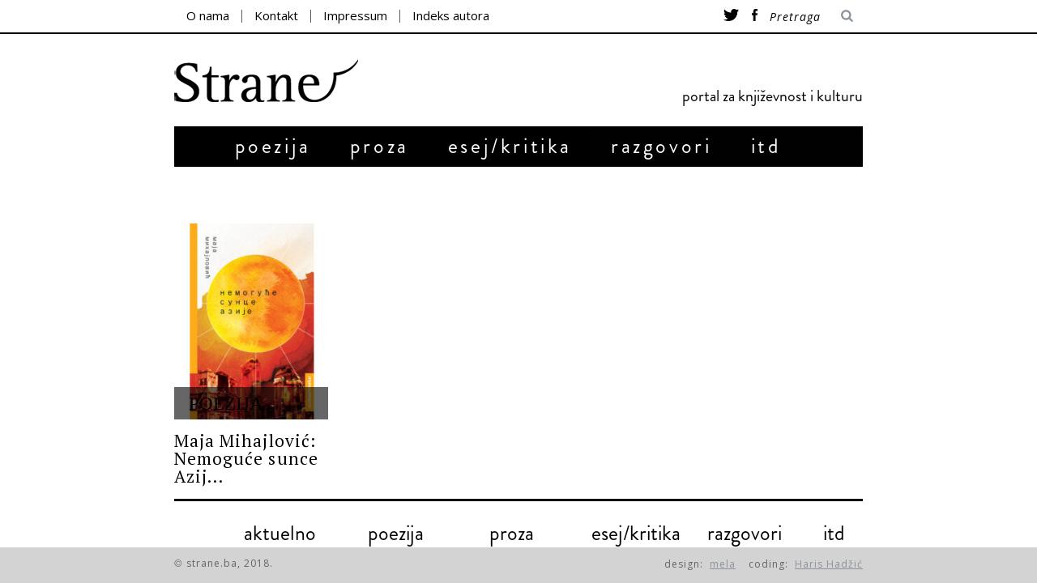

--- FILE ---
content_type: text/html; charset=UTF-8
request_url: https://strane.ba/oznaka/nemoguce-sunce-azije/
body_size: 34230
content:

<!DOCTYPE html>
<!--[if lt IE 9]><html lang="hr" class="oldie"><![endif]-->
<!--[if !(IE)]><!--><html lang="hr"><!--<![endif]-->
<head>
    <meta charset="UTF-8" />
    <title>nemoguce sunce azije | Strane</title>

 <!-- Meta Viewport -->
 <meta name="viewport" content="width=device-width, initial-scale=1.0">

 <link rel="shortcut icon" href="http://strane.strane.ba/wp-content/uploads/2014/09/strelica.jpg" />
<link rel="apple-touch-icon-precomposed" href="https://strane.ba/wp-content/themes/strane/images/retina-favicon.png" />

<style>
#wpadminbar #wp-admin-bar-wsm_top_button .ab-icon:before {
	content: "\f239";
	color: #FF9800;
	top: 3px;
}
</style><meta name='robots' content='max-image-preview:large' />
<link rel='dns-prefetch' href='//ajax.googleapis.com' />
<link rel='dns-prefetch' href='//fonts.googleapis.com' />
<link rel="alternate" type="application/rss+xml" title="Strane &raquo; Kanal" href="https://strane.ba/feed/" />
<link rel="alternate" type="application/rss+xml" title="Strane &raquo; Kanal komentara" href="https://strane.ba/comments/feed/" />
<link rel="alternate" type="application/rss+xml" title="Strane &raquo; nemoguce sunce azije Kanal oznaka" href="https://strane.ba/oznaka/nemoguce-sunce-azije/feed/" />
<script type="text/javascript">
/* <![CDATA[ */
window._wpemojiSettings = {"baseUrl":"https:\/\/s.w.org\/images\/core\/emoji\/15.0.3\/72x72\/","ext":".png","svgUrl":"https:\/\/s.w.org\/images\/core\/emoji\/15.0.3\/svg\/","svgExt":".svg","source":{"concatemoji":"https:\/\/strane.ba\/wp-includes\/js\/wp-emoji-release.min.js?ver=6.6.4"}};
/*! This file is auto-generated */
!function(i,n){var o,s,e;function c(e){try{var t={supportTests:e,timestamp:(new Date).valueOf()};sessionStorage.setItem(o,JSON.stringify(t))}catch(e){}}function p(e,t,n){e.clearRect(0,0,e.canvas.width,e.canvas.height),e.fillText(t,0,0);var t=new Uint32Array(e.getImageData(0,0,e.canvas.width,e.canvas.height).data),r=(e.clearRect(0,0,e.canvas.width,e.canvas.height),e.fillText(n,0,0),new Uint32Array(e.getImageData(0,0,e.canvas.width,e.canvas.height).data));return t.every(function(e,t){return e===r[t]})}function u(e,t,n){switch(t){case"flag":return n(e,"\ud83c\udff3\ufe0f\u200d\u26a7\ufe0f","\ud83c\udff3\ufe0f\u200b\u26a7\ufe0f")?!1:!n(e,"\ud83c\uddfa\ud83c\uddf3","\ud83c\uddfa\u200b\ud83c\uddf3")&&!n(e,"\ud83c\udff4\udb40\udc67\udb40\udc62\udb40\udc65\udb40\udc6e\udb40\udc67\udb40\udc7f","\ud83c\udff4\u200b\udb40\udc67\u200b\udb40\udc62\u200b\udb40\udc65\u200b\udb40\udc6e\u200b\udb40\udc67\u200b\udb40\udc7f");case"emoji":return!n(e,"\ud83d\udc26\u200d\u2b1b","\ud83d\udc26\u200b\u2b1b")}return!1}function f(e,t,n){var r="undefined"!=typeof WorkerGlobalScope&&self instanceof WorkerGlobalScope?new OffscreenCanvas(300,150):i.createElement("canvas"),a=r.getContext("2d",{willReadFrequently:!0}),o=(a.textBaseline="top",a.font="600 32px Arial",{});return e.forEach(function(e){o[e]=t(a,e,n)}),o}function t(e){var t=i.createElement("script");t.src=e,t.defer=!0,i.head.appendChild(t)}"undefined"!=typeof Promise&&(o="wpEmojiSettingsSupports",s=["flag","emoji"],n.supports={everything:!0,everythingExceptFlag:!0},e=new Promise(function(e){i.addEventListener("DOMContentLoaded",e,{once:!0})}),new Promise(function(t){var n=function(){try{var e=JSON.parse(sessionStorage.getItem(o));if("object"==typeof e&&"number"==typeof e.timestamp&&(new Date).valueOf()<e.timestamp+604800&&"object"==typeof e.supportTests)return e.supportTests}catch(e){}return null}();if(!n){if("undefined"!=typeof Worker&&"undefined"!=typeof OffscreenCanvas&&"undefined"!=typeof URL&&URL.createObjectURL&&"undefined"!=typeof Blob)try{var e="postMessage("+f.toString()+"("+[JSON.stringify(s),u.toString(),p.toString()].join(",")+"));",r=new Blob([e],{type:"text/javascript"}),a=new Worker(URL.createObjectURL(r),{name:"wpTestEmojiSupports"});return void(a.onmessage=function(e){c(n=e.data),a.terminate(),t(n)})}catch(e){}c(n=f(s,u,p))}t(n)}).then(function(e){for(var t in e)n.supports[t]=e[t],n.supports.everything=n.supports.everything&&n.supports[t],"flag"!==t&&(n.supports.everythingExceptFlag=n.supports.everythingExceptFlag&&n.supports[t]);n.supports.everythingExceptFlag=n.supports.everythingExceptFlag&&!n.supports.flag,n.DOMReady=!1,n.readyCallback=function(){n.DOMReady=!0}}).then(function(){return e}).then(function(){var e;n.supports.everything||(n.readyCallback(),(e=n.source||{}).concatemoji?t(e.concatemoji):e.wpemoji&&e.twemoji&&(t(e.twemoji),t(e.wpemoji)))}))}((window,document),window._wpemojiSettings);
/* ]]> */
</script>
<style id='wp-emoji-styles-inline-css' type='text/css'>

	img.wp-smiley, img.emoji {
		display: inline !important;
		border: none !important;
		box-shadow: none !important;
		height: 1em !important;
		width: 1em !important;
		margin: 0 0.07em !important;
		vertical-align: -0.1em !important;
		background: none !important;
		padding: 0 !important;
	}
</style>
<link rel='stylesheet' id='wp-block-library-css' href='https://strane.ba/wp-includes/css/dist/block-library/style.min.css?ver=6.6.4' type='text/css' media='all' />
<style id='classic-theme-styles-inline-css' type='text/css'>
/*! This file is auto-generated */
.wp-block-button__link{color:#fff;background-color:#32373c;border-radius:9999px;box-shadow:none;text-decoration:none;padding:calc(.667em + 2px) calc(1.333em + 2px);font-size:1.125em}.wp-block-file__button{background:#32373c;color:#fff;text-decoration:none}
</style>
<style id='global-styles-inline-css' type='text/css'>
:root{--wp--preset--aspect-ratio--square: 1;--wp--preset--aspect-ratio--4-3: 4/3;--wp--preset--aspect-ratio--3-4: 3/4;--wp--preset--aspect-ratio--3-2: 3/2;--wp--preset--aspect-ratio--2-3: 2/3;--wp--preset--aspect-ratio--16-9: 16/9;--wp--preset--aspect-ratio--9-16: 9/16;--wp--preset--color--black: #000000;--wp--preset--color--cyan-bluish-gray: #abb8c3;--wp--preset--color--white: #ffffff;--wp--preset--color--pale-pink: #f78da7;--wp--preset--color--vivid-red: #cf2e2e;--wp--preset--color--luminous-vivid-orange: #ff6900;--wp--preset--color--luminous-vivid-amber: #fcb900;--wp--preset--color--light-green-cyan: #7bdcb5;--wp--preset--color--vivid-green-cyan: #00d084;--wp--preset--color--pale-cyan-blue: #8ed1fc;--wp--preset--color--vivid-cyan-blue: #0693e3;--wp--preset--color--vivid-purple: #9b51e0;--wp--preset--gradient--vivid-cyan-blue-to-vivid-purple: linear-gradient(135deg,rgba(6,147,227,1) 0%,rgb(155,81,224) 100%);--wp--preset--gradient--light-green-cyan-to-vivid-green-cyan: linear-gradient(135deg,rgb(122,220,180) 0%,rgb(0,208,130) 100%);--wp--preset--gradient--luminous-vivid-amber-to-luminous-vivid-orange: linear-gradient(135deg,rgba(252,185,0,1) 0%,rgba(255,105,0,1) 100%);--wp--preset--gradient--luminous-vivid-orange-to-vivid-red: linear-gradient(135deg,rgba(255,105,0,1) 0%,rgb(207,46,46) 100%);--wp--preset--gradient--very-light-gray-to-cyan-bluish-gray: linear-gradient(135deg,rgb(238,238,238) 0%,rgb(169,184,195) 100%);--wp--preset--gradient--cool-to-warm-spectrum: linear-gradient(135deg,rgb(74,234,220) 0%,rgb(151,120,209) 20%,rgb(207,42,186) 40%,rgb(238,44,130) 60%,rgb(251,105,98) 80%,rgb(254,248,76) 100%);--wp--preset--gradient--blush-light-purple: linear-gradient(135deg,rgb(255,206,236) 0%,rgb(152,150,240) 100%);--wp--preset--gradient--blush-bordeaux: linear-gradient(135deg,rgb(254,205,165) 0%,rgb(254,45,45) 50%,rgb(107,0,62) 100%);--wp--preset--gradient--luminous-dusk: linear-gradient(135deg,rgb(255,203,112) 0%,rgb(199,81,192) 50%,rgb(65,88,208) 100%);--wp--preset--gradient--pale-ocean: linear-gradient(135deg,rgb(255,245,203) 0%,rgb(182,227,212) 50%,rgb(51,167,181) 100%);--wp--preset--gradient--electric-grass: linear-gradient(135deg,rgb(202,248,128) 0%,rgb(113,206,126) 100%);--wp--preset--gradient--midnight: linear-gradient(135deg,rgb(2,3,129) 0%,rgb(40,116,252) 100%);--wp--preset--font-size--small: 13px;--wp--preset--font-size--medium: 20px;--wp--preset--font-size--large: 36px;--wp--preset--font-size--x-large: 42px;--wp--preset--spacing--20: 0.44rem;--wp--preset--spacing--30: 0.67rem;--wp--preset--spacing--40: 1rem;--wp--preset--spacing--50: 1.5rem;--wp--preset--spacing--60: 2.25rem;--wp--preset--spacing--70: 3.38rem;--wp--preset--spacing--80: 5.06rem;--wp--preset--shadow--natural: 6px 6px 9px rgba(0, 0, 0, 0.2);--wp--preset--shadow--deep: 12px 12px 50px rgba(0, 0, 0, 0.4);--wp--preset--shadow--sharp: 6px 6px 0px rgba(0, 0, 0, 0.2);--wp--preset--shadow--outlined: 6px 6px 0px -3px rgba(255, 255, 255, 1), 6px 6px rgba(0, 0, 0, 1);--wp--preset--shadow--crisp: 6px 6px 0px rgba(0, 0, 0, 1);}:where(.is-layout-flex){gap: 0.5em;}:where(.is-layout-grid){gap: 0.5em;}body .is-layout-flex{display: flex;}.is-layout-flex{flex-wrap: wrap;align-items: center;}.is-layout-flex > :is(*, div){margin: 0;}body .is-layout-grid{display: grid;}.is-layout-grid > :is(*, div){margin: 0;}:where(.wp-block-columns.is-layout-flex){gap: 2em;}:where(.wp-block-columns.is-layout-grid){gap: 2em;}:where(.wp-block-post-template.is-layout-flex){gap: 1.25em;}:where(.wp-block-post-template.is-layout-grid){gap: 1.25em;}.has-black-color{color: var(--wp--preset--color--black) !important;}.has-cyan-bluish-gray-color{color: var(--wp--preset--color--cyan-bluish-gray) !important;}.has-white-color{color: var(--wp--preset--color--white) !important;}.has-pale-pink-color{color: var(--wp--preset--color--pale-pink) !important;}.has-vivid-red-color{color: var(--wp--preset--color--vivid-red) !important;}.has-luminous-vivid-orange-color{color: var(--wp--preset--color--luminous-vivid-orange) !important;}.has-luminous-vivid-amber-color{color: var(--wp--preset--color--luminous-vivid-amber) !important;}.has-light-green-cyan-color{color: var(--wp--preset--color--light-green-cyan) !important;}.has-vivid-green-cyan-color{color: var(--wp--preset--color--vivid-green-cyan) !important;}.has-pale-cyan-blue-color{color: var(--wp--preset--color--pale-cyan-blue) !important;}.has-vivid-cyan-blue-color{color: var(--wp--preset--color--vivid-cyan-blue) !important;}.has-vivid-purple-color{color: var(--wp--preset--color--vivid-purple) !important;}.has-black-background-color{background-color: var(--wp--preset--color--black) !important;}.has-cyan-bluish-gray-background-color{background-color: var(--wp--preset--color--cyan-bluish-gray) !important;}.has-white-background-color{background-color: var(--wp--preset--color--white) !important;}.has-pale-pink-background-color{background-color: var(--wp--preset--color--pale-pink) !important;}.has-vivid-red-background-color{background-color: var(--wp--preset--color--vivid-red) !important;}.has-luminous-vivid-orange-background-color{background-color: var(--wp--preset--color--luminous-vivid-orange) !important;}.has-luminous-vivid-amber-background-color{background-color: var(--wp--preset--color--luminous-vivid-amber) !important;}.has-light-green-cyan-background-color{background-color: var(--wp--preset--color--light-green-cyan) !important;}.has-vivid-green-cyan-background-color{background-color: var(--wp--preset--color--vivid-green-cyan) !important;}.has-pale-cyan-blue-background-color{background-color: var(--wp--preset--color--pale-cyan-blue) !important;}.has-vivid-cyan-blue-background-color{background-color: var(--wp--preset--color--vivid-cyan-blue) !important;}.has-vivid-purple-background-color{background-color: var(--wp--preset--color--vivid-purple) !important;}.has-black-border-color{border-color: var(--wp--preset--color--black) !important;}.has-cyan-bluish-gray-border-color{border-color: var(--wp--preset--color--cyan-bluish-gray) !important;}.has-white-border-color{border-color: var(--wp--preset--color--white) !important;}.has-pale-pink-border-color{border-color: var(--wp--preset--color--pale-pink) !important;}.has-vivid-red-border-color{border-color: var(--wp--preset--color--vivid-red) !important;}.has-luminous-vivid-orange-border-color{border-color: var(--wp--preset--color--luminous-vivid-orange) !important;}.has-luminous-vivid-amber-border-color{border-color: var(--wp--preset--color--luminous-vivid-amber) !important;}.has-light-green-cyan-border-color{border-color: var(--wp--preset--color--light-green-cyan) !important;}.has-vivid-green-cyan-border-color{border-color: var(--wp--preset--color--vivid-green-cyan) !important;}.has-pale-cyan-blue-border-color{border-color: var(--wp--preset--color--pale-cyan-blue) !important;}.has-vivid-cyan-blue-border-color{border-color: var(--wp--preset--color--vivid-cyan-blue) !important;}.has-vivid-purple-border-color{border-color: var(--wp--preset--color--vivid-purple) !important;}.has-vivid-cyan-blue-to-vivid-purple-gradient-background{background: var(--wp--preset--gradient--vivid-cyan-blue-to-vivid-purple) !important;}.has-light-green-cyan-to-vivid-green-cyan-gradient-background{background: var(--wp--preset--gradient--light-green-cyan-to-vivid-green-cyan) !important;}.has-luminous-vivid-amber-to-luminous-vivid-orange-gradient-background{background: var(--wp--preset--gradient--luminous-vivid-amber-to-luminous-vivid-orange) !important;}.has-luminous-vivid-orange-to-vivid-red-gradient-background{background: var(--wp--preset--gradient--luminous-vivid-orange-to-vivid-red) !important;}.has-very-light-gray-to-cyan-bluish-gray-gradient-background{background: var(--wp--preset--gradient--very-light-gray-to-cyan-bluish-gray) !important;}.has-cool-to-warm-spectrum-gradient-background{background: var(--wp--preset--gradient--cool-to-warm-spectrum) !important;}.has-blush-light-purple-gradient-background{background: var(--wp--preset--gradient--blush-light-purple) !important;}.has-blush-bordeaux-gradient-background{background: var(--wp--preset--gradient--blush-bordeaux) !important;}.has-luminous-dusk-gradient-background{background: var(--wp--preset--gradient--luminous-dusk) !important;}.has-pale-ocean-gradient-background{background: var(--wp--preset--gradient--pale-ocean) !important;}.has-electric-grass-gradient-background{background: var(--wp--preset--gradient--electric-grass) !important;}.has-midnight-gradient-background{background: var(--wp--preset--gradient--midnight) !important;}.has-small-font-size{font-size: var(--wp--preset--font-size--small) !important;}.has-medium-font-size{font-size: var(--wp--preset--font-size--medium) !important;}.has-large-font-size{font-size: var(--wp--preset--font-size--large) !important;}.has-x-large-font-size{font-size: var(--wp--preset--font-size--x-large) !important;}
:where(.wp-block-post-template.is-layout-flex){gap: 1.25em;}:where(.wp-block-post-template.is-layout-grid){gap: 1.25em;}
:where(.wp-block-columns.is-layout-flex){gap: 2em;}:where(.wp-block-columns.is-layout-grid){gap: 2em;}
:root :where(.wp-block-pullquote){font-size: 1.5em;line-height: 1.6;}
</style>
<link rel='stylesheet' id='searchandfilter-css' href='https://strane.ba/wp-content/plugins/search-filter/style.css?ver=1' type='text/css' media='all' />
<link rel='stylesheet' id='wsm-style-css' href='https://strane.ba/wp-content/plugins/wordpress-stats-manager-pro/css/style.css?ver=1.2' type='text/css' media='all' />
<link rel='stylesheet' id='framework-css' href='https://strane.ba/wp-content/themes/strane/css/framework.css?ver=6.6.4' type='text/css' media='all' />
<link rel='stylesheet' id='icons-css' href='https://strane.ba/wp-content/themes/strane/css/icons.css?ver=6.6.4' type='text/css' media='all' />
<link rel='stylesheet' id='main-style-css' href='https://strane.ba/wp-content/themes/strane/style.css?ver=6.6.4' type='text/css' media='all' />
<link rel='stylesheet' id='google-fonts-css' href='https://fonts.googleapis.com/css?family=Lato%3A300%2C300italic%2C400%2C400italic%2C700%2C700italic%2C900%2C900italic%7COswald%3A300%2C300italic%2C400%2C400italic%2C700%2C700italic%2C900%2C900italic%27+rel%3D%27stylesheet%27+type%3D%27text%2Fcss&#038;ver=6.6.4' type='text/css' media='all' />
<link rel='stylesheet' id='cyclone-template-style-dark-0-css' href='https://strane.ba/wp-content/plugins/cyclone-slider/templates/dark/style.css?ver=3.2.0' type='text/css' media='all' />
<link rel='stylesheet' id='cyclone-template-style-default-0-css' href='https://strane.ba/wp-content/plugins/cyclone-slider/templates/default/style.css?ver=3.2.0' type='text/css' media='all' />
<link rel='stylesheet' id='cyclone-template-style-standard-0-css' href='https://strane.ba/wp-content/plugins/cyclone-slider/templates/standard/style.css?ver=3.2.0' type='text/css' media='all' />
<link rel='stylesheet' id='cyclone-template-style-thumbnails-0-css' href='https://strane.ba/wp-content/plugins/cyclone-slider/templates/thumbnails/style.css?ver=3.2.0' type='text/css' media='all' />
<script type="text/javascript" src="https://ajax.googleapis.com/ajax/libs/jquery/1.7.1/jquery.min.js" id="jquery-js"></script>
<script type="text/javascript" id="wsm-custom-front-js-js-extra">
/* <![CDATA[ */
var wsm_ajax = "https:\/\/strane.ba\/wp-admin\/admin-ajax.php";
/* ]]> */
</script>
<script type="text/javascript" src="https://strane.ba/wp-content/plugins/wordpress-stats-manager-pro/js/custom_front_js.js?ver=6.6.4" id="wsm-custom-front-js-js"></script>
<link rel="https://api.w.org/" href="https://strane.ba/wp-json/" /><link rel="alternate" title="JSON" type="application/json" href="https://strane.ba/wp-json/wp/v2/tags/3817" /><link rel="EditURI" type="application/rsd+xml" title="RSD" href="https://strane.ba/xmlrpc.php?rsd" />
<meta name="generator" content="WordPress 6.6.4" />
<!-- Wordpress Stats Manager -->
    <script type="text/javascript">
          var _wsm = _wsm || [];
           _wsm.push(['trackPageView']);
           _wsm.push(['enableLinkTracking']);
           _wsm.push(['enableHeartBeatTimer']);
          (function() {
            var u="https://strane.ba/wp-content/plugins/wordpress-stats-manager-pro/";
            _wsm.push(['setUrlReferrer', ""]);
            _wsm.push(['setTrackerUrl',"https://strane.ba/?wmcAction=wmcTrack"]);
            _wsm.push(['setSiteId', "1"]);
            _wsm.push(['setPageId', "0"]);
            _wsm.push(['setWpUserId', "0"]);           
            var d=document, g=d.createElement('script'), s=d.getElementsByTagName('script')[0];
            g.type='text/javascript'; g.async=true; g.defer=true; g.src=u+'js/wsm_new.js?v=1.1'; s.parentNode.insertBefore(g,s);
			
          })();
    </script>
    <!-- End Wordpress Stats Manager Code --><style>
/* Theme Options Styling */
body {font-family:'Lato', Arial, Verdana, 'Helvetica Neue', Helvetica, sans-serif;}
h1, h2, h3, h4, h5, h6, .tagline, .sub-title, .menu a, .widget_pages, .widget_categories, .entry-meta, .entry-note, .read-more, #submit, .single .entry-content p:first-child:first-letter, input#s, .widget_ti-about-site p, .comments .vcard, #respond label, .copyright, #wp-calendar tbody, .latest-reviews i, .score-box .total {font-family: 'Oswald', Arial, Verdana, 'Helvetica Neue', Helvetica, sans-serif; font-weight:400;}
.sub-menu ul li a:hover, .secondary-menu a:hover, .secondary-menu .current_page_item > a, .top-strip nav > ul > li:hover > a, .footer-sidebar .widget h3, .footer-sidebar .tweetList li i {color:#111111 !important;}
#masthead .main-menu > ul > li.sub-hover > a:after{border-color:transparent transparent #111111;}
#masthead .main-menu > ul > li{font-size:18px;}
#masthead .main-menu .sub-menu{border-top-color:#111111;}
.widget_ti_most_commented span i:after{border-top-color:#111111;border-left-color:#111111;}
.entry-image, .page-numbers .current, .link-pages span, .score-line span, .widget_ti_most_commented span {background-color:#111111;}
::selection {background-color:#111111;}
::-moz-selection {background-color:#111111;}
</style>

<script type="text/javascript">
    jQuery(document).ready(function($){
        // Get current url
        // Select an a element that has the matching href and apply a class of 'active'. Also prepend a - to the content of the link
        var url = window.location.href;
        $('#menu-item-40 a[href="'+url+'"]').addClass('current_page_item');
    });
</script>
<link href='https://fonts.googleapis.com/css?family=PT+Serif:400,700,400italic,700italic&subset=latin,latin-ext' rel='stylesheet' type='text/css'>

<script type= text/javascript>
    $(document).ready(function(){
        $("#cssmenu li").hover(function() {

        }, function() {
            $('a[href^="'+document.location+'"]').parent().addClass("aktivan").removeClass("aktivan");
        });
    });
</script>
<link href='https://fonts.googleapis.com/css?family=Open+Sans:400italic,400&subset=latin,latin-ext' rel='stylesheet' type='text/css'>
<script src="https://strane.ba/wp-content/themes/strane/menu.js"></script>

<meta property="og:title" content="Maja Mihajlović: Nemoguće sunce Azije (izbor)">
<meta property="og:url" content="https://strane.ba/maja-mihajlovic-nemoguce-sunce-azije-izbor/">

    <meta property="og:image" content="https://strane.ba/wp-content/uploads/2024/03/maja-mihajlovic.jpg">
	
</head>

<body class="archive tag tag-nemoguce-sunce-azije tag-3817">

    <div id="outer-wrap">
        <div id="inner-wrap">

            <div id="pageslide">
                <a id="close-pageslide" href="#top"><i class="icon-remove-sign"></i></a>
            </div>

            <header id="masthead" role="banner" class="clearfix">

                <div class="top-strip">
                    <div class="wrapper clearfix">



                        
<form method="get" id="searchform" action="https://strane.ba/" role="search">
	<input type="text" name="s" id="s" value="Pretraga" onfocus="if(this.value=='Pretraga')this.value='';" onblur="if(this.value=='')this.value='Pretraga';" />
    <button type="submit">
    	<i class="icon-search"></i>
    </button>
</form>
                        <a id="open-pageslide" href="#pageslide"><i class="icon-menu"></i></a>

                        <nav class="secondary-menu"><ul id="secondary-nav" class="menu"><li id="menu-item-189" class="menu-item menu-item-type-post_type menu-item-object-page menu-item-189"><a href="https://strane.ba/o-nama/">O nama</a></li>
<li id="menu-item-190" class="menu-item menu-item-type-post_type menu-item-object-page menu-item-190"><a href="https://strane.ba/kontakt/">Kontakt</a></li>
<li id="menu-item-257" class="menu-item menu-item-type-post_type menu-item-object-page menu-item-257"><a href="https://strane.ba/impressum/">Impressum</a></li>
<li id="menu-item-240" class="menu-item menu-item-type-post_type menu-item-object-page menu-item-240"><a href="https://strane.ba/indeks-autora/">Indeks autora</a></li>
</ul></nav>                       <div id="socijalne-ikone">
                        <a href="https://twitter.com/portalstrane"><img src="http://strane.ba/wp-content/uploads/2014/11/twitter.png"></a>
                        <a href="https://www.facebook.com/pages/Portal-Strane/304782856394521?fref=ts"><img src="http://strane.ba/wp-content/uploads/2014/11/facebook.png"></a>
                    </div>
                </div>

            </div>

            <div class="wrapper">

                <div id="branding" class="animated">
                    <!-- Logo -->
                                        <a class="logo" href="https://strane.ba/">
                        <img src="http://strane.ba/wp-content/uploads/2018/04/logo-pravi.png" alt="Strane - portal za književnost i kulturu" title="Strane - portal za književnost i kulturu" />
                    </a>
                    <!-- Kraj Logo -->

                                            <span class="tagline">
                            portal za književnost i kulturu                        </span>
                                            </div>

                    <nav class="animated main-menu"><ul id="main-nav" class="menu"><li id="menu-item-152" class="glavni poezija menu-item menu-item-type-post_type menu-item-object-page"><a href="https://strane.ba/poezija/">poezija</a></li>
<li id="menu-item-153" class="glavni proza menu-item menu-item-type-post_type menu-item-object-page"><a href="https://strane.ba/proza/">proza</a></li>
<li id="menu-item-144" class="glavni esej menu-item menu-item-type-post_type menu-item-object-page"><a href="https://strane.ba/esejkritika/">esej/kritika</a></li>
<li id="menu-item-147" class="glavni razgovori menu-item menu-item-type-post_type menu-item-object-page"><a href="https://strane.ba/razgovori/">razgovori</a></li>
<li id="menu-item-112" class="glavni itd menu-item menu-item-type-post_type menu-item-object-page"><a href="https://strane.ba/itd/">itd</a></li>
</ul></nav>
               </div>
           </header>

	<section id="content" role="main" class="clearfix animated">
    	<div class="wrapper">

		            
            <header class="entry-header">
               
            </header>
            
            <link href="http://strane.ba/wp-content/themes/strane/naslovna.css" type="text/css" rel="stylesheet" />
            
            <link href="http://strane.ba/wp-content/themes/strane/test.css" type="text/css" rel="stylesheet" />
            
                        
          
			        
                    <div class="grids masonry-layout entries">            
                    
<article class="grid-3 post-31809 post type-post status-publish format-standard has-post-thumbnail hentry category-poezija tag-imprimatur tag-izbor tag-nemoguce-sunce-azije tag-pjesme tag-poezija">
            	
    <figure class="entry-image" style=" background: none;">
    <a href="https://strane.ba/maja-mihajlovic-nemoguce-sunce-azije-izbor/"><div class="kategorija-naslovna" style="height: 40px; position:absolute; bottom:0px; width: 100%;/* background: black; */z-index: 333;opacity: 3;background-color: rgba(0, 0, 0, 0.6);">
	<span class="entry-category boje poezija  " style="float: left; /* margin-left: 25px; */position: absolute;z-index: 2222;bottom: 2px;left: 18px;font-family: Brandon medium;text-transform: uppercase;font-size: 23px;">poezija </span>
  </div></a>
        <a href="https://strane.ba/maja-mihajlovic-nemoguce-sunce-azije-izbor/" class poezija  >
            <a href="https://strane.ba/maja-mihajlovic-nemoguce-sunce-azije-izbor/" title="Maja Mihajlović: Nemoguće sunce Azije (izbor)"><img width="221" height="281" src="https://strane.ba/wp-content/uploads/2024/03/maja-mihajlovic-221x281.jpg" class="attachment-masonry-size size-masonry-size wp-post-image" alt="" decoding="async" fetchpriority="high" srcset="https://strane.ba/wp-content/uploads/2024/03/maja-mihajlovic-221x281.jpg 221w, https://strane.ba/wp-content/uploads/2024/03/maja-mihajlovic-236x300.jpg 236w, https://strane.ba/wp-content/uploads/2024/03/maja-mihajlovic-457x580.jpg 457w, https://strane.ba/wp-content/uploads/2024/03/maja-mihajlovic.jpg 562w" sizes="(max-width: 221px) 100vw, 221px" /></a>        </a>
    
		 
    </figure>
    
    <header class="entry-header">

        <div class="entry-meta">
           
          
        </div>
        <h2 class="entry-title">
            <a href="https://strane.ba/maja-mihajlovic-nemoguce-sunce-azije-izbor/">Maja Mihajlović: Nemoguće sunce Azij...</a>
        </h2>
    </header>

             

    
</article>


                    </div>
                    
            
                        
				<script>
$(function(){
   $('a[href^="'+document.location+'"]').parent().addClass("aktivan");
});
</script>
<script>

$(document).ready(function() {

     $('#cssmenu li').hover(
         function () {
           $('a[href^="'+document.location+'"]').parent().removeClass("aktivan");
         }, 
         function () {
           $('a[href^="'+document.location+'"]').parent().addClass("aktivan");
         }
     );

   });
</script>
    <div id="cssmenu" style="margin-top:-90px">
<center>
<ul>
   <li style="margin-left:36px;"><a href='http://strane.ba/aktuelno/'><span>aktuelno</span></a></li>
   <li><a href='https://strane.ba/kategorija/poezija/'><span>poezija</span></a></li>
   <li><a href='https://strane.ba/kategorija/proza/'><span>proza</span></a></li>
   <li><a href='https://strane.ba/kategorija/esej-kritika/'><span>esej/kritika</span></a></li>
   <li><a href='https://strane.ba/kategorija/razgovori/'><span>razgovori</span></a></li>
   <li style="width:29px;"><a href='http://strane.ba/kategorija/itd/'><span>itd</span></a></li>
</ul>
</center>
</div>
		
    </section><!-- #content -->
   


    <!-- #footer -->

    </div><!-- #inner-wrap -->
</div><!-- #outer-wrap -->

<script type="text/javascript">
        jQuery(function(){
        var arrLiveStats=[];
        var P_PREFIX="wsm";
        jQuery(".if-js-closed").removeClass("if-js-closed").addClass("closed");
                var wsmFnSiteLiveStats=function(){
                           jQuery.ajax({
                               type: "POST",
                               url: wsm_ajaxObject.ajax_url,
                               data: { action: 'liveSiteStats', requests: JSON.stringify(arrLiveStats), r: Math.random() }
                           }).done(function( strResponse ) {
                                if(strResponse!="No"){
                                    arrResponse=JSON.parse(strResponse);
                                    jQuery.each(arrResponse, function(key,value){
                                    
                                        $element= document.getElementById(key);
                                        oldValue=parseInt($element.getAttribute("data-value").replace(/,/g, ""));
                                        diff=parseInt(value.replace(/,/g, ""))-oldValue;
                                        $class="";
                                        
                                        if(diff>=0){
                                            diff="+"+diff;
                                        }else{
                                            $class="wmcRedBack";
                                        }

                                        $element.setAttribute("data-value",value);
                                        $element.innerHTML=diff;
                                        jQuery("#"+key).addClass($class).show().siblings(".wsmH2Number").text(value);
                                        
                                        if(key=="SiteUserOnline")
                                        {
                                            var onlineUserCnt = arrResponse.wsmSiteUserOnline;
                                            if(jQuery("#wsmSiteUserOnline").length)
                                            {
                                                jQuery("#wsmSiteUserOnline").attr("data-value",onlineUserCnt);   jQuery("#wsmSiteUserOnline").next(".wsmH2Number").html("<a target=\"_blank\" href=\"admin.php?page=wsm_traffic&subPage=UsersOnline&subTab=summary\">"+onlineUserCnt+"</a>");
                                            }
                                        }
                                    });
                                    setTimeout(function() {
                                        jQuery(".site_stats_panel .wsmBoxUPDdataTIP").removeClass("wmcRedBack").hide();
                                    }, 1500);
                                }
                           });
                       }
                       if(arrLiveStats.length>0){
                          setInterval(wsmFnSiteLiveStats, 10000);
                       }});
        </script><script type="text/javascript" src="https://strane.ba/wp-content/themes/strane/js/jquery.flexslider-min.js?ver=2.1" id="flexslider-js"></script>
<script type="text/javascript" src="https://strane.ba/wp-content/themes/strane/js/jquery.assets.js?ver=1.0" id="assets-js"></script>
<script type="text/javascript" src="https://strane.ba/wp-content/themes/strane/js/jquery.custom.js?ver=1.0" id="custom-js"></script>
<script type="text/javascript" src="https://strane.ba/wp-content/plugins/cyclone-slider/libs/cycle2/jquery.cycle2.min.js?ver=3.2.0" id="jquery-cycle2-js"></script>
<script type="text/javascript" src="https://strane.ba/wp-content/plugins/cyclone-slider/libs/cycle2/jquery.cycle2.carousel.min.js?ver=3.2.0" id="jquery-cycle2-carousel-js"></script>
<script type="text/javascript" src="https://strane.ba/wp-content/plugins/cyclone-slider/libs/cycle2/jquery.cycle2.swipe.min.js?ver=3.2.0" id="jquery-cycle2-swipe-js"></script>
<script type="text/javascript" src="https://strane.ba/wp-content/plugins/cyclone-slider/libs/cycle2/jquery.cycle2.tile.min.js?ver=3.2.0" id="jquery-cycle2-tile-js"></script>
<script type="text/javascript" src="https://strane.ba/wp-content/plugins/cyclone-slider/libs/cycle2/jquery.cycle2.video.min.js?ver=3.2.0" id="jquery-cycle2-video-js"></script>
<script type="text/javascript" src="https://strane.ba/wp-content/plugins/cyclone-slider/templates/dark/script.js?ver=3.2.0" id="cyclone-template-script-dark-0-js"></script>
<script type="text/javascript" src="https://strane.ba/wp-content/plugins/cyclone-slider/templates/thumbnails/script.js?ver=3.2.0" id="cyclone-template-script-thumbnails-0-js"></script>
<script type="text/javascript" src="https://strane.ba/wp-content/plugins/cyclone-slider/libs/vimeo-player-js/player.js?ver=3.2.0" id="vimeo-player-js-js"></script>
<script type="text/javascript" src="https://strane.ba/wp-content/plugins/cyclone-slider/js/client.js?ver=3.2.0" id="cyclone-client-js"></script>
<footer id="footer" >

        

        <div class="copyright">
            <div class="wrapper">
            	<p>&copy; strane.ba, 2018.</p> <p style="float:right;">design: &nbsp;<a href="https://www.behance.net/melanela">mela</a>&nbsp; &nbsp; coding: &nbsp;<a href="https://www.facebook.com/heroj154">Haris Hadžić</a> </p>
            </div>
        </div>

    </footer>
</body>
</html>
